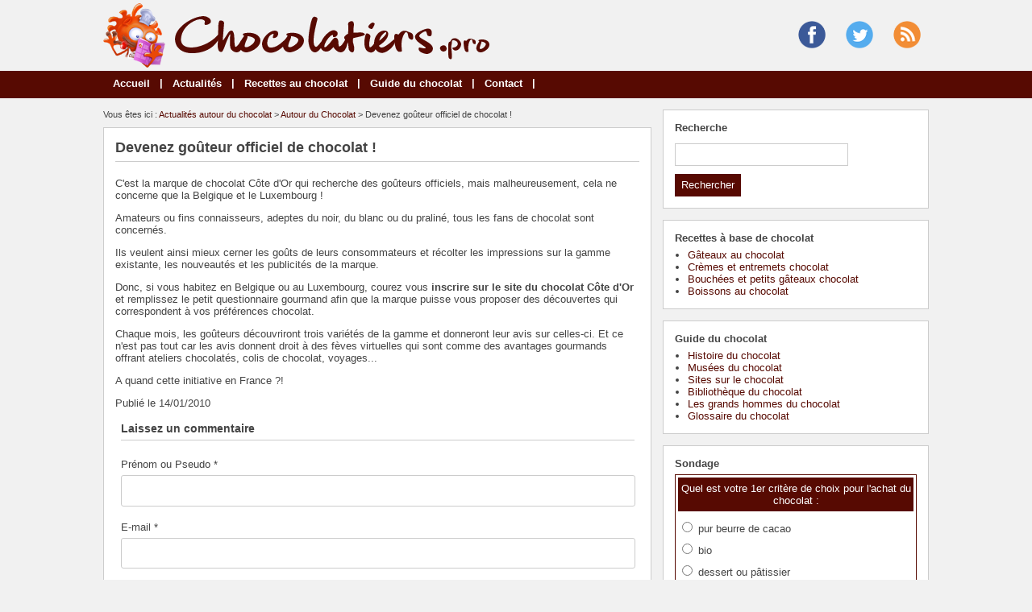

--- FILE ---
content_type: text/html; charset=utf-8
request_url: https://www.chocolatiers.pro/article-61-devenez-gouteur-officiel-chocolat.html
body_size: 4699
content:
<!doctype html>
<html>
<head>
<title>Devenez goûteur officiel de chocolat !</title>
<meta name="description" content="C'est la marque de chocolat Côte d'Or qui recherche des goûteurs officiels, mais..." />
<meta property="og:locale" content="fr_fr" />
<meta property="og:title" content="Devenez goûteur officiel de chocolat !" />
<meta property="og:description" content="C'est la marque de chocolat Côte d'Or qui recherche des goûteurs officiels, mais malheureusement, cela ne concerne que la Belgique et le Luxembourg..." />
<meta property="og:url" content="https://www.chocolatiers.pro/article-61-devenez-gouteur-officiel-chocolat.html" />
<meta property="og:site_name" content="Chocolatiers.pro" />
<meta property="og:type" content="article" />
<meta property="og:image" content="https://www.chocolatiers.pro/images/articles/historique/mini/femme-chocolat-184500-650-325.jpg" />
<meta property="article:published_time" content="2010-01-14T09:20:22+02:00" />
<meta property="article:modified_time" content="2010-01-14T09:20:22+02:00" />
<meta name="twitter:card" content="summary" />
<meta name="twitter:site" content="@Chocolatiers" />
<meta name="twitter:creator" content="@Chocolatiers" />
<meta name="twitter:title" content="Devenez goûteur officiel de chocolat !" />
<meta name="twitter:description" content="C'est la marque de chocolat Côte d'Or qui recherche des goûteurs officiels, mais malheureusement, cela ne concerne que la Belgique et le Luxembourg..." />
<meta name="twitter:url" content="https://www.chocolatiers.pro/article-61-devenez-gouteur-officiel-chocolat.html" />
<meta name="twitter:image" content="https://www.chocolatiers.pro/images/articles/historique/mini/femme-chocolat-184500-650-325.jpg" />
<link rel="canonical" href="https://www.chocolatiers.pro/article-61-devenez-gouteur-officiel-chocolat.html" />
<meta name="google-site-verification" content="dT8i-4TtdT--1zPtzIJ8qhLskNSv6pNmXIHYmMxVWqE" />
<meta name="viewport" content="width=device-width, initial-scale=1, maximum-scale=1" />
<link rel="shortcut icon" href="/favicon.ico" />
<link rel="stylesheet" type="text/css" media="screen" href="https://www.chocolatiers.pro/css/style.css" />
<script type="text/javascript" src="https://code.jquery.com/jquery-latest.min.js"></script>
<script type="text/javascript" src="https://www.chocolatiers.pro/js/fonctions.js"></script>
<link rel="stylesheet" type="text/css" media="screen" href="https://www.chocolatiers.pro/css/redactor-4-5-1.css" />
<meta name="robots" content="max-snippet:-1">
<meta name="robots" content="max-image-preview:large">
<meta name="robots" content="max-video-preview:-1">
</head>
<body>
<div id="fb-root"></div>
<script type="text/javascript">
(function(d, s, id) {
	var js, fjs = d.getElementsByTagName(s)[0];
	if (d.getElementById(id)) return;
	js = d.createElement(s); js.id = id;
	js.src = "//connect.facebook.net/fr_FR/sdk.js#xfbml=1&version=v2.5";
	fjs.parentNode.insertBefore(js, fjs);
}(document, 'script', 'facebook-jssdk'));
</script>
<div id="content">
	<div id="header">
	<div id="logo"><a href="https://www.chocolatiers.pro/"><img src="https://www.chocolatiers.pro/images/site/logo.png" alt="Chocolatiers.pro" width="480" height="80" /></a></div>
<div class="pub-h"><a class="soc" href="https://www.facebook.com/cuisineetgourmandises" target="_blank"><img src="https://www.chocolatiers.pro/images/site/picto-facebook-top.png" alt="Facebook" /></a>
<a class="soc" href="https://twitter.com/Chocolatiers" target="_blank"><img src="https://www.chocolatiers.pro/images/site/picto-twitter-top.png" alt="Twitter" /></a>
<a class="soc" href="https://www.chocolatiers.pro/rss/flux-general.xml" target="_blank"><img src="https://www.chocolatiers.pro/images/site/picto-rss-top.png" alt="Flux RSS" /></a></div>
</div>
<nav>
<ul>
<li><a href="https://www.chocolatiers.pro/">Accueil</a>
	</li>
	<li class="trait">|</li>
<li><a href="https://www.chocolatiers.pro/liste-articles.html">Actualités</a>
	</li>
	<li class="trait">|</li>
<li><a href="https://www.chocolatiers.pro/dossiers-cat-1-recettes-chocolat.html">Recettes au chocolat</a>
	</li>
	<li class="trait">|</li>
<li><a href="https://www.chocolatiers.pro/dossiers-cat-2-guide-chocolat.html">Guide du chocolat</a>
	</li>
	<li class="trait">|</li>
<li><a href="https://www.chocolatiers.pro/contact.html">Contact</a>
	</li>
	<li class="trait">|</li>
</ul>
</nav>
	<div id="contenu">
		<div id="left">
		<div class="ariane">Vous &ecirc;tes ici : <a href="https://www.chocolatiers.pro/liste-articles.html">Actualit&eacute;s autour du chocolat</a> &gt; <a href="https://www.chocolatiers.pro/articles-cat-1-autour-chocolat.html">Autour du Chocolat</a> &gt; Devenez goûteur officiel de chocolat !</div>
<div class="g-box">
	<h1>Devenez goûteur officiel de chocolat !</h1>
	<div class="box-texte">
<p>C'est la marque de chocolat Côte d'Or qui recherche des goûteurs officiels, mais malheureusement, cela ne concerne que la Belgique et le Luxembourg !</p><p>Amateurs ou fins connaisseurs, adeptes du noir, du blanc ou du praliné, tous les fans de chocolat sont concernés.</p><p>Ils veulent ainsi mieux cerner les goûts de leurs consommateurs et récolter les impressions sur la gamme existante, les nouveautés et les publicités de la marque.</p><p>Donc, si vous habitez en Belgique ou au Luxembourg, courez vous <strong>inscrire sur le site du chocolat Côte d'Or </strong> et remplissez le petit questionnaire gourmand afin que la marque puisse vous proposer des découvertes qui correspondent à vos préférences chocolat.</p><p>Chaque mois, les goûteurs découvriront trois variétés de la gamme et donneront leur avis sur celles-ci. Et ce n'est pas tout car les avis donnent droit à des fèves virtuelles qui sont comme des avantages gourmands offrant ateliers chocolatés, colis de chocolat, voyages... </p><p>A quand cette initiative en France ?!</p>
	<div class="info-bas">
		Publi&eacute; le 14/01/2010
	</div>
	</div>
<div id="zone-coms">
<div class="form-new2">
	<div class="form-header">
		<div class="titre-form2"><h2>Laissez un commentaire</h2></div>
	</div>
	<form id="form" method="post">
	<div class="input-group">
		<input type="hidden" name="id_com" value="61" />		<label for="pseudo" class="label-form">Pr&eacute;nom ou Pseudo *</label><input class="input-obli" type="text" name="pseudo" id="pseudo" value="" required />
		<label for="email" class="label-form">E-mail *</label><input class="input-obli" type="text" name="email" id="email" value="" required />
		<label for="texte" class="label-form">Commentaire *</label><textarea class="input-obli" name="texte" id="area" rows="10" required></textarea>
	<label for="captcha" class="label-form">Code de s&eacute;curit&eacute; &agrave; copier/coller * : <strong>j3C9tH</strong></label><input class="input-obli" type="text" name="captcha" id="captcha" value="" required />
	<input type="hidden" name="url" value="b8fe6d71d4b9d99c130ad55113303999c31ba714" />
		<p><input type="checkbox" name="ok" id="ok" /> Recevoir une notification par e-mail lorsqu'une r&eacute;ponse est post&eacute;e</p>
		<div id="error-message"></div>
		<div class="form-navigation">
		   	<button type="submit" class="btn btn-submit" name="valider">Valider</button>
		</div>
	</div>
	</form>
	<br style="clear: both" />
</div>
</div>
</div>
<div class="g-box">
<h2>Autres actualit&eacute;s &agrave; d&eacute;couvrir</h2>
		<div class="neutre">
			<div class="str-b">
				<ul class="zone">
					<li>
						<img class="lazy" data-original="https://www.chocolatiers.pro/images/articles/historique/mini/chocolat-ganache-111212-310-160.jpg" alt="Chocolat et crème fraîche : l'accord parfait !" width="310" height="160" />
						<span class="titre"><a href="https://www.chocolatiers.pro/article-113-chocolat-creme-fraiche-accord-parfait.html">Chocolat et crème fraîche : l'accord parfait !</a></span>
						<span class="texte">Ingrédients incontournables de nos gâteaux ou encore de nos pâtisseries, la crème...</span>
					<span class="lien">Dans <a href="https://www.chocolatiers.pro/articles-cat-1-autour-chocolat.html">Autour du Chocolat</a> - Publi&eacute; le 27/06/2016</span>
					</li>
					<li>
						<img class="lazy" data-original="https://www.chocolatiers.pro/images/articles/historique/mini/affiche-155857-310-160.jpg" alt="Chocolat, le film de Roschdy Zem avec Omar Sy" width="310" height="160" />
						<span class="titre"><a href="https://www.chocolatiers.pro/article-112-chocolat-film-roschdy-zem-omar-sy.html">Chocolat, le film de Roschdy Zem avec Omar Sy</a></span>
						<span class="texte">Ce3 février 2016, sort le film "Chocolat" sur les écrans de cinéma : un film...</span>
					<span class="lien">Dans <a href="https://www.chocolatiers.pro/articles-cat-1-autour-chocolat.html">Autour du Chocolat</a> - Publi&eacute; le 03/02/2016</span>
					</li>
				</ul>
				<ul class="zone">
					<li>
						<img class="lazy" data-original="https://www.chocolatiers.pro/images/articles/historique/mini/531ccde2b4a343f-175117-310-160.png" alt="La réputation des chocolats belges ne se dément pas" width="310" height="160" />
						<span class="titre"><a href="https://www.chocolatiers.pro/article-109-reputation-chocolats-belges-dement-pas.html">La réputation des chocolats belges ne se dément pas</a></span>
						<span class="texte">Les chocolats belges ont une réputation d'excellence, mais sait-on pourquoi ? Lorsque,...</span>
					<span class="lien">Dans <a href="https://www.chocolatiers.pro/articles-cat-1-autour-chocolat.html">Autour du Chocolat</a> - Publi&eacute; le 20/05/2014</span>
					</li>
					<li>
						<img class="lazy" data-original="https://www.chocolatiers.pro/images/articles/historique/mini/595c5f385dc676aa-175312-310-160.jpg" alt="La Maison Pariès a sa e-boutique et un nouveau site internet" width="310" height="160" />
						<span class="titre"><a href="https://www.chocolatiers.pro/article-108-maison-paries-boutique-nouveau-site-internet.html">La Maison Pariès a sa e-boutique et un nouveau site internet</a></span>
						<span class="texte">La Maison Pariès, célèbre marque de confiserie du Pays Basque, vient de lancer sa...</span>
					<span class="lien">Dans <a href="https://www.chocolatiers.pro/articles-cat-1-autour-chocolat.html">Autour du Chocolat</a> - Publi&eacute; le 25/10/2013</span>
					</li>
				</ul>
				<ul class="zone">
					<li>
						<img class="lazy" data-original="https://www.chocolatiers.pro/images/articles/historique/mini/manufacture-170003-310-160.jpg" alt="La Manufacture de chocolat d'Alain Ducasse ouvre à Paris (11ème)" width="310" height="160" />
						<span class="titre"><a href="https://www.chocolatiers.pro/article-107-manufacture-chocolat-alain-ducasse-ouvre-paris-11eme.html">La Manufacture de chocolat d'Alain Ducasse ouvre à Paris (11ème)</a></span>
						<span class="texte">	La Manufacture de chocolat d'Alain Ducasse se niche rue de la Roquette, près de la...</span>
					<span class="lien">Dans <a href="https://www.chocolatiers.pro/articles-cat-1-autour-chocolat.html">Autour du Chocolat</a> - Publi&eacute; le 20/02/2013</span>
					</li>
					<li>
						<img class="lazy" data-original="https://www.chocolatiers.pro/images/articles/historique/mini/595c5f3802b78cb5-145041-310-160.jpg" alt="Lady Chocolat : un spectacle sur le chocolat, à Paris" width="310" height="160" />
						<span class="titre"><a href="https://www.chocolatiers.pro/article-106-lady-chocolat-spectacle-paris.html">Lady Chocolat : un spectacle sur le chocolat, à Paris</a></span>
						<span class="texte">Le spectacle sur le chocolat, Lady Chocolat, est une pièce musicale pour petits et...</span>
					<span class="lien">Dans <a href="https://www.chocolatiers.pro/articles-cat-1-autour-chocolat.html">Autour du Chocolat</a> - Publi&eacute; le 13/12/2012</span>
					</li>
				</ul>
			</div>
		</div>
</div>
		</div>
		<div id="right">
<div class="box">
		<div class="titre-col">Recherche</div>
		<div class="recherche">
			<form action="https://www.chocolatiers.pro/index.php" method="get">
			<input type="hidden" name="page" value="rech" />
			<input class="rec" type="text" name="terme" id="terme" value="" />
			<input type="submit" class="bouton" name="rechercher" value="Rechercher" />
			</form>
		</div>
</div>
<div class="box">
		<div class="titre-col">Recettes à base de chocolat</div>
		<ul class="cat-col">
		<li><a href="https://www.chocolatiers.pro/dossiers-cat2-1-gateaux-chocolat.html">Gâteaux au chocolat</a></li>
		<li><a href="https://www.chocolatiers.pro/dossiers-cat2-2-cremes-entremets.html">Crèmes et entremets chocolat</a></li>
		<li><a href="https://www.chocolatiers.pro/dossiers-cat2-3-bouchees-petits-gateaux.html">Bouchées et petits gâteaux chocolat</a></li>
		<li><a href="https://www.chocolatiers.pro/dossiers-cat2-4-boissons-chocolat.html">Boissons au chocolat</a></li>
		</ul>
</div>
<div class="box">
		<div class="titre-col">Guide du chocolat</div>
		<ul class="cat-col">
		<li><a href="https://www.chocolatiers.pro/dossiers-cat2-5-histoire-chocolat.html">Histoire du chocolat</a></li>
		<li><a href="https://www.chocolatiers.pro/dossiers-cat2-6-musees-chocolat.html">Musées du chocolat</a></li>
		<li><a href="https://www.chocolatiers.pro/dossiers-cat2-7-sites-chocolat.html">Sites sur le chocolat</a></li>
		<li><a href="https://www.chocolatiers.pro/dossiers-cat2-8-bibliotheque-chocolat.html">Bibliothèque du chocolat</a></li>
		<li><a href="https://www.chocolatiers.pro/dossiers-cat3-1-grands-hommes-chocolat.html">Les grands hommes du chocolat</a></li>
		<li><a href="https://www.chocolatiers.pro/glossaire.html">Glossaire du chocolat</a></li>
		</ul>
</div>
<div class="box">
	<div class="titre-col">Sondage</div>
	<div class="sondage">
		<div class="titre-son">Quel est votre 1er critère de choix pour l'achat du chocolat :</div>
		<form method="post" action="https://www.chocolatiers.pro/vote-1.html">
		<div class="radio"><input type="radio" name="sondage" value="1"> pur beurre de cacao</div>
		<div class="radio"><input type="radio" name="sondage" value="2"> bio</div>
<div class="radio"><input type="radio" name="sondage" value="3"> dessert ou pâtissier</div>
<div class="radio"><input type="radio" name="sondage" value="4"> le moins cher</div>
		<div><input type="submit" class="bouton" name="voter" value="Voter" /> &nbsp; <button type="button" class="bouton2" onclick="window.location.href='https://www.chocolatiers.pro/sondage-1-est-1er-critere-choix-achat-chocolat.html'">Voir les r&eacute;sultats</button></div>
	</form>
	<div class="box-sondage"><a href="https://www.chocolatiers.pro/liste-sondages.html">Voir tous les sondages</a></div>
	</div>
</div>
<div class="box">
	<div class="titre-col">Nos autres sites de cuisine</div>
	<div class="texte">
		<div class="cat-col"><ul class="cat-col">
	<li><a href="https://www.patissiers.pro/">Patissiers.pro</a></li>
	<li><a href="https://www.cuisiniers.pro/">Cuisiniers.pro</a></li>
	<li><a href="https://www.vignerons.pro/">Vignerons.pro</a></li>
</ul></div>
	</div>
</div>
<div class="box">
		<div class="titre-col">Nous suivre sur les r&eacute;seaux !</div>
		<div id="social-col">
<a class="soc" href="https://www.facebook.com/cuisineetgourmandises" target="_blank"><img src="https://www.chocolatiers.pro/images/site/picto-facebook.png" alt="Facebook" /></a>
<a class="soc" href="https://twitter.com/Chocolatiers" target="_blank"><img src="https://www.chocolatiers.pro/images/site/picto-twitter.png" alt="Twitter" /></a>
		<a class="soc" href="https://www.chocolatiers.pro/rss/flux-general.xml" target="_blank"><img src="https://www.chocolatiers.pro/images/site/picto-rss.png" alt="Flux RSS" /></a>
		</div>
</div>
</div>
	</div>
</div>
<div id="footer">
	<div id="zone-footer">
	&copy; 2009-2026 - Chocolatiers.pro &eacute;dit&eacute; par My Beautiful Company - <a href="https://www.chocolatiers.pro/mentions-legales.html">Mentions légales</a> - <a href="https://www.chocolatiers.pro/glossaire.html">Glossaire</a>	</div>
</div>
<script type="text/javascript" src="https://www.chocolatiers.pro/js/redactor-4-5-1/redactor.js"></script>
<script type="text/javascript" src="https://www.chocolatiers.pro/js/redactor-4-5-1/fr.js"></script>
<script type="text/javascript">
Redactor('#texte', {
		placeholder: 'Description de votre projet *',
		lang: 'fr',
		minHeight: '400px',
		toolbar: false,
		extrabar: false,
		control: false,
		context: false
});
</script>
<script type="text/javascript" src="https://www.chocolatiers.pro/js/jquery.slug.js"></script>
<script type="text/javascript">
$(document).ready(function(){
	$("#titre").slug();
	slug: 'slug'
	hide: false
});
</script>
<script type="text/javascript" src="https://www.chocolatiers.pro/js/forms.js"></script>
<script type="text/javascript" src="https://www.chocolatiers.pro/js/jquery.lazyload.js"></script>
<script type="text/javascript">
$(function() {
	$("img.lazy").lazyload({
		 effect : "fadeIn"
	});
});
</script>
<script type="text/javascript" src="https://www.chocolatiers.pro/js/jquery.sticky.js"></script>
<script type="text/javascript">
  $(document).ready(function(){
    $("#sticker").sticky({topSpacing:0});
});
</script>
<!-- Matomo -->
<script>
  var _paq = window._paq = window._paq || [];
  /* tracker methods like "setCustomDimension" should be called before "trackPageView" */
  _paq.push(['trackPageView']);
  _paq.push(['enableLinkTracking']);
  (function() {
    var u="https://www.mbc-stats.com/mbc2/";
    _paq.push(['setTrackerUrl', u+'matomo.php']);
    _paq.push(['setSiteId', '30']);
    var d=document, g=d.createElement('script'), s=d.getElementsByTagName('script')[0];
    g.async=true; g.src=u+'matomo.js'; s.parentNode.insertBefore(g,s);
  })();
</script>
<!-- End Matomo Code -->

<script type="text/javascript" src="https://www.chocolatiers.pro/js/jquery.responsinav.js"></script>
<script>
$(function(){
	$(window).responsinav({ breakpoint: 999 });
});
</script>
</body>
</html>


--- FILE ---
content_type: text/css
request_url: https://www.chocolatiers.pro/css/style.css
body_size: 10615
content:
html, body {margin: 0; color: #444; font: 13px Arial, Helvetica, sans-serif; background: #f1f1f1}
#fond {background: url(../images/site/fond.png); display: none; height: 100%; width: 100%; position: fixed; top: 0; z-index: 99998}
#popup {width: 500px; background: #fff; padding: 10px; height: auto; z-index: 99999; position: fixed; display: none; top: 200px; right: 0; left: 0; margin: 0 auto; border-radius: 6px}
#titrepopup {font-size: 20px; width: 80%; padding: 4px 0 15px 0; color : #570a02; float: left; font-weight: bold}
#lienpopup {padding: 10px 0 0; text-align: center; font-weight: bold}
#bouton {width: 19px; height: 19px; float: right; background: #570a02; margin: 2px 0 0 0; padding: 4px 3px 3px 4px; border-radius: 50%; color: #fff; text-align: center; font-size: 17px; line-height: 17px; cursor: pointer; font-weight: bold}
#popup iframe {box-shadow: none; margin: 0 auto; min-width: 500px}
#content {width: 100%; height: auto; margin: 0 auto 0}
a, a:active, img, img:active, input img, input img:hover, iframe {outline: none}
a, a:visited {text-decoration: none; color: #570a02}
a:hover {text-decoration: underline; color: #570a02}
h1, h1.home, h2, h3 {font-weight: bold; color: #444; margin: 0}
h1 {font-size: 18px; color: #444; padding-bottom: 6px; border-bottom: 1px solid #ccc; line-height: 1.2em; margin-bottom: 6px}
h1.home {font-size: 18px; color: #444; padding-bottom: 6px; border-bottom: 1px solid #ccc; line-height: 1.2em; margin-bottom: 6px}
h2 {font-size: 14px; padding-bottom: 6px; border-bottom: 1px solid #ccc; margin-bottom: 10px; line-height: 1.2em}
h3 {font-size: 14px;}
h4 {font-size: 100%;}
h5 {font-size: 100%;}
h6 {font-size: 100%;}
h3, h4, h5, h6 {padding: 0 0 4px; border-bottom: 1px solid #ccc}
table {width: 100%}
table td {vertical-align: text-top}
.ariane {margin-bottom: 10px; font-size: 11px}
.clear {clear: both}
iframe {border: none}
img {max-width: 100%; height: auto}
ul, li {margin: 0 0 0 16px; padding: 0}
figure {margin: 0}
figcaption {font-size: 10px; text-align: center; font-style: italic}
/* Connexion */
#connexion {width: 1024px; height: 2px; line-height: 20px; text-align: right; margin: 0 auto; font-weight: bold} 
/* Header */
#header {width: 1024px; height: 88px; padding: 0; margin: 0 auto}
#logo {float: left; width: 500px; padding: 4px 0 0 0 }
.pub-h {float: right; width: 500px; text-align: right; padding: 25px 0 0 0}
/* Menu */
nav {display: block; width: 100%; height: 34px; background: #570a02; margin: 0 auto; padding: 0; font-weight: bold}
nav a.mobile_handle {display: none}
nav ul {display: block; margin: 0 auto; padding: 0; width: 1024px}
nav ul li {display: inline; position: relative; float: left; list-style: none; height: 34px; margin: 0; padding: 0}
nav ul a, nav ul a:link, nav ul a:visited {display: block; float: left; margin: 0; color: #fff; list-style: none; height: 20px; line-height: 18px; padding: 7px 12px}
nav ul a:hover, nav ul a:active {text-decoration: underline; color: #fff}
nav ul ul {display: none; position: absolute; top: 34px; left: 0; width: 190px; border: 1px solid #fff; border-bottom: none; background: none}
nav ul ul li {display: block; float: none; clear: both; background: #570a02; border-bottom: 1px solid #fff; width: 100%; height: auto; margin: 0; padding: 0}
nav ul ul a, nav ul ul a:link, nav ul ul a:visited {display: block; float: none; padding: 7px 5px; border-right: none; margin: 0; color: #fff; text-align: left; text-decoration: none; height: auto}
nav ul ul a:hover, nav ul ul a:active {text-decoration: underline; color: #fff}
nav ul ul ul {top: -1px; left: 190px; width: 190px}
nav ul ul ul li {display: block; float: none; clear: both; background: #570a02; margin: 0; padding: 0}
nav ul ul ul a, nav ul ul ul a:link, nav ul ul ul a:visited {display: block; float: none; border: 0; padding: 3px 5px 5px; margin: 0; color: #fff; text-decoration: none}
nav ul ul ul a:hover, nav ul ul ul a:active {text-decoration: underline; color: #fff}
nav ul li.trait {float: left; list-style: none; margin: 0; width: auto; height: 34px; line-height: 30px; color: #fff; font-weight: bold}
/* Pub */
.pub-menu {margin: 14px auto 0; width: 1024px; background: #fff; border: 1px solid #ccc}
.box-pub1, .box-pub2 {width: 300px; padding: 14px; background: #fff; border: 1px solid #ccc; margin-bottom: 14px}
.box-pub3 {background: #fff; width: 650px; overflow: hidden; margin-top: 10px; padding: 2px 0px 6px 2px}
.pub-dossier {text-align: center}
/* Contenant */
#contenu {width: 1024px; height: auto; margin: 0 auto; display: table}
#left {float: left; width: 680px; height: auto; margin: 14px 0 0 0; height: auto; display: table-cell}
#right {float: right; width: 330px; margin: 14px 0 0 0; display: table-cell}
/* Colonne */
.box {background: #fff; border: 1px solid #ccc; width: 300px; padding: 14px; margin-bottom: 14px}
.box2 {}
.titre-col {font-weight: bold; padding-bottom: 6px; color: #444}
.rec {border: 1px #ccc solid; line-height: 18px; color: #444; padding: 4px; margin: 6px 0 10px; width: 205px}
#social-col {text-align: left}
.soc {padding: 0 10px}
ul.cat-col {margin: 0}
ul.cat-col li.rouge a, ul.cat-col li.rouge a:visited {color: #cc0000; text-decoration: none; font-weight: bold}
ul.cat-col li.rouge a:hover {color: #cc0000; text-decoration: underline}
ul.com-col {margin: 6px 0 6px -4px}
ul.com-col li {padding-bottom: 10px}
.rec-region {}
.rec-region a, .rec-region a:visited {text-decoration: none}
.rec-region a:hover {text-decoration: underline}
/* Sondages */
.titre-son {background: #570a02; color: #fff; text-align: center; padding: 6px 0; margin-bottom: 10px}
.radio {margin-bottom: 8px}
.img-vote {height: 10px}
/* Contenu */
.g-box, .p-box {background: #fff; border: 1px solid #ccc; width: 650px; padding: 14px; margin-bottom: 14px; overflow: hidden}
.p-box {width: 650px; padding: 14px}
.g-box ul {margin-left: 12px}
.devis {text-align: center; margin: 0 0 10px 0; padding: 10px}
/* Box modules */
.box-texte, .box-cat {width: 650px; height: auto; margin: 0 0 10px; padding: 0; overflow: auto}
.box-texte h2 {border: none; padding-bottom:0}
.box-texte h2.devis {font-size: 13px; background: #570a02 url(../images/site/puce.png) no-repeat; color: #fff; padding: 8px 6px 8px 26px; margin: 0px; text-align: left; line-height: 1em}
.box-texte h3 {border: none; font-weight: bold; font-size: 100%; padding-bottom:0}
.box-cat {padding: 0}
.box-g {float: left; width: 420px; height: auto; margin: -6px 0 0; padding: 0}
.box-d {float: right; width: 200px; height: auto; padding: 10px 10px 0px 10px; background: #f1f1f1; margin: 10px 0 0 6px}
.pubexp {font-size: 11px; color: #999}
/* Nouveau bloc A style Marron */
.bloca-marron {width: 650px; height: auto; margin: 14px 0 14px 0; background: #fff; border: 1px solid #ccc; padding: 14px}
.bloca-marron .chapo {width: 650px; height: 26px; top: 0; margin: 0; border-bottom: 1px solid #570a02; padding-bottom: 0}
.bloca-marron .chapo-l {float: left; width: 325px; height: 26px; line-height: 26px}
.bloca-marron .chapo-l h2 {margin: 0; font-size: 15px; height: 24px; line-height: 21px; padding: 3px 10px 0; display:inline-block; background: #570a02; color: #fff; border: none}
.bloca-marron .chapo-r {float: right; width: 325px; height: 12px; line-height: 26px; padding-top: 0; color: #999; text-align: right; vertical-align: middle}
.bloca-marron .chapo-r a, .bloca-marron .chapo-r a:visited {color: #999; text-decoration: none}
.bloca-marron .chapo-r a:hover {color: #999; text-decoration: underline}
/* Bloc A */
.bloca-marron .str-a {width: 650px; height: auto; margin-top: 10px; overflow: auto}
.bloca-marron .str-a-l {float: left; width: 310px; padding-right: 15px}
.bloca-marron .str-a-l .img {width: 310px}
.bloca-marron .str-a-l .titre {margin-top: 10px; width: 310px; font-size: 16px; font-weight: bold}
.bloca-marron .str-a-l .titre a, .bloca-marron .str-a-l .titre a:visited {color: #570a02; text-decoration: none} 
.bloca-marron .str-a-l .titre a:hover {color: #570a02; text-decoration: underline}
.bloca-marron .str-a-l .stitre {margin-top: 10px; width: 310px; font-size: 11px}
.bloca-marron .str-a-l .texte {margin-top: 10px; width: 310px; font-size: 13px}
.bloca-marron .str-a-l .lien {margin-top: 6px; font-size: 11px; color: #999; font-style: italic}
.bloca-marron .str-a-l .lien a, .lien a:visited {color: #999; text-decoration: none}
.bloca-marron .str-a-l .lien a:hover {color: #999; text-decoration: underline}
.bloca-marron .str-a-r {float: right; width: 310px; padding-left: 15px}
.bloca-marron .str-a-r .zone {width: 310px; height: 90px; overflow: auto}
.bloca-marron .str-a-r .zone .zone-l {float: left; width: 100px; padding-right: 10px}
.bloca-marron .str-a-r .zone .zone-l .img {width: 100px}
.bloca-marron .str-a-r .zone .zone-r {float: right; width: 200px}
.bloca-marron .str-a-r .zone .zone-r .titre {width: 200px; font-size: 13px; font-weight: bold}
.bloca-marron .str-a-r .zone .zone-r .titre a, .bloca-marron .str-a-r .zone .zone-r .titre a:visited {text-decoration: none}
.bloca-marron .str-a-r .zone .zone-r .titre a:hover {text-decoration: underline}
.bloca-marron .str-a-r .zone .zone-r .stitre {margin-top: 10px; width: 200px; font-size: 11px}
.bloca-marron .str-a-r .zone .zone-r .texte {margin-top: 10px; width: 200px; font-size: 13px}
.bloca-marron .str-a-r .lien {margin-top: 6px; font-size: 11px; color: #999; font-style: italic}
.bloca-marron .str-a-r .lien a, .lien a:visited {color: #999; text-decoration: none}
.bloca-marron .str-a-r .lien a:hover {color: #999; text-decoration: underline}
/* Nouveau bloc B style Marron */
.blocb-marron {width: 650px; height: auto; margin: 14px 0 14px 0; background: #fff; border: 1px solid #ccc; padding: 14px}
.blocb-marron .chapo {width: 650px; height: 26px; top: 0; margin: 0; border-bottom: 1px solid #570a02; padding-bottom: 0}
.blocb-marron .chapo-l {float: left; width: 325px; height: 26px; line-height: 26px}
.blocb-marron .chapo-l h2 {margin: 0; font-size: 15px; height: 24px; line-height: 21px; padding: 3px 10px 0; display:inline-block; background: #570a02; color: #fff; border: none}
.blocb-marron .chapo-r {float: right; width: 325px; height: 12px; line-height: 26px; padding-top: 0; color: #999; text-align: right; vertical-align: middle}
.blocb-marron .chapo-r a, .blocb-marron .chapo-r a:visited {color: #999; text-decoration: none}
.blocb-marron .chapo-r a:hover {color: #999; text-decoration: underline}
/* Bloc B */
.blocb-marron .str-b {width: 650px; height: auto; margin-top: 10px; overflow: auto}
.blocb-marron .str-b ul.zone {width: 650px; height: auto; margin: 0; padding: 0; overflow: auto; list-style: none; display: inline-block}
.blocb-marron .str-b ul.zone li {width: 310px; float: left; margin: 0; padding: 0}
.blocb-marron .str-b ul.zone li:first-child {float: left}
.blocb-marron .str-b ul.zone li:last-child {float: right}
.blocb-marron .str-b ul.zone li .titre {width: 310px; font-size: 13px; font-weight: bold; margin-top: 6px; display: block}
.blocb-marron .str-b ul.zone li .titre a, .blocb-marron .str-b ul.zone li .titre a:visited {text-decoration: none}
.blocb-marron .str-b ul.zone li .titre a:hover {text-decoration: underline}
.blocb-marron .str-b ul.zone li .stitre {width: 310px; font-size: 11px; margin-top: 6px; display: block}
.blocb-marron .str-b ul.zone li .texte {width: 310px; font-size: 13px; margin: 6px 0 10px; display: block}
.blocb-marron .str-b ul.zone li .lien {width: 310px; margin-top: 6px; font-size: 11px; color: #999; font-style: italic}
.blocb-marron .str-b ul.zone li .lien a, ul.zone li .lien a:visited {color: #999; text-decoration: none}
.blocb-marron .str-b ul.zone li .lien a:hover {color: #999; text-decoration: underline}
.blocb-marron .str-b ul.zone2 {width: 650px; height: auto; margin: 10px 0 0; padding: 0; overflow: auto; list-style: none; display: inline-block}
.blocb-marron .str-b ul.zone2 li {width: 310px; height: auto; float: left; margin: 0; padding: 0}
.blocb-marron .str-b ul.zone2 li:first-child {float: left}
.blocb-marron .str-b ul.zone2 li:last-child {float: right}
.blocb-marron .str-b ul.zone2 li img {float: left; width: 100px}
.blocb-marron .str-b ul.zone2 li .titre {float: right; width: 200px; font-size: 13px; font-weight: bold; display: block}
.blocb-marron .str-b ul.zone2 li .titre a, .blocb-marron .str-b ul.zone2 li .titre a:visited {text-decoration: none}
.blocb-marron .str-b ul.zone2 li .titre a:hover {text-decoration: underline}
.blocb-marron .str-b ul.zone2 li .stitre {float: right; width: 200px; font-size: 11px; margin-top: 6px; display: block}
.blocb-marron .str-b ul.zone2 li .texte {float: right; width: 200px; font-size: 13px; margin: 6px 0 10px; display: block}
.blocb-marron .str-b ul.zone2 li .lien {float: right; width: 200px; margin-top: 6px; font-size: 11px; color: #999; font-style: italic}
.blocb-marron .str-b ul.zone2 li .lien a, ul.zone2 li .lien a:visited {color: #999; text-decoration: none}
.blocb-marron .str-b ul.zone2 li .lien a:hover {color: #999; text-decoration: underline}
/* Nouveau bloc C style Marron */
.blocc-marron {width: 650px; height: auto; margin: 14px 0 14px 0; background: #fff; border: 1px solid #ccc; padding: 14px}
.blocc-marron .chapo {width: 650px; height: 26px; top: 0; margin: 0; border-bottom: 1px solid #570a02; padding-bottom: 0}
.blocc-marron .chapo-l {float: left; width: 325px; height: 26px; line-height: 26px}
.blocc-marron .chapo-l h2 {margin: 0; font-size: 15px; height: 24px; line-height: 21px; padding: 3px 10px 0; display:inline-block; background: #570a02; color: #fff; border: none}
.blocc-marron .chapo-r {float: right; width: 325px; height: 12px; line-height: 26px; padding-top: 0; color: #999; text-align: right; vertical-align: middle}
.blocc-marron .chapo-r a, .blocc-marron .chapo-r a:visited {color: #999; text-decoration: none}
.blocc-marron .chapo-r a:hover {color: #999; text-decoration: underline}
/* Bloc C */
.blocc-marron .str-c {width: 650px; height: auto; margin-top: 10px; overflow: auto}
.blocc-marron .str-c ul.zone {width: 650px; height: auto; margin: 0; padding: 0; overflow: auto; list-style: none; display: inline-block}
.blocc-marron .str-c ul.zone li {width: 210px; height: auto; float: left; margin: 0; padding: 0}
.blocc-marron .str-c ul.zone li:first-child {float: left; padding-right: 10px}
.blocc-marron .str-c ul.zone li:last-child {float: right}
.blocc-marron .str-c ul.zone li .titre {float: right; width: 210px; font-size: 13px; font-weight: bold; display: block; margin-bottom: 10px}
.blocc-marron .str-c ul.zone li .titre a, .blocc-marron .str-c ul.zone li .titre a:visited {color: #570a02; text-decoration: none}
.blocc-marron .str-c ul.zone li .titre a:hover {color: #570a02; text-decoration: underline}
/* Nouveau bloc D style Vert */
.blocd-marron  {width: 650px; height: auto; margin: 14px 0 14px 0; background: #fff; border: 1px solid #ccc; padding: 14px 14px 4px 14px}
.blocd-marron .chapo {width: 650px; height: 26px; top: 0; margin: 0; border-bottom: 1px solid #570a02; padding-bottom: 0}
.blocd-marron .chapo-l {float: left; width: 325px; height: 26px; line-height: 26px}
.blocd-marron .chapo-l h2 {margin: 0; font-size: 15px; height: 24px; line-height: 21px; padding: 3px 10px 0; display:inline-block; background: #570a02; color: #fff; border: none}
.blocd-marron .chapo-r {float: right; width: 325px; height: 12px; line-height: 26px; padding-top: 0; color: #999; text-align: right; vertical-align: middle}
.blocd-marron .chapo-r a, .blocd-marron .chapo-r a:visited {color: #999; text-decoration: none}
.blocd-marron .chapo-r a:hover {color: #999; text-decoration: underline}
/* Bloc D */
.blocd-marron .str-d {width: 650px; height: auto; margin-top: 10px; overflow: auto}
.blocd-marron .str-d .zone {width: 650px; height: auto; overflow: auto; padding-bottom: 10px}
.blocd-marron .str-d .zone .zone-l {float: left; width: 210px; padding-right: 10px}
.blocd-marron .str-d .zone .zone-l .img {width: 210px}
.blocd-marron .str-d .zone .zone-r {float: right; width: 430px}
.blocd-marron .str-d .zone .zone-r .titre {width: 430px; font-size: 13px; font-weight: bold}
.blocd-marron .str-d .zone .zone-r .titre a, .blocd-marron .str-d .zone .zone-r .titre a:visited {text-decoration: none}
.blocd-marron .str-d .zone .zone-r .titre a:hover {text-decoration: underline}
.blocd-marron .str-d .zone .zone-r .stitre {margin-top: 10px; width: 430px; font-size: 11px}
.blocd-marron .str-d .zone .zone-r .texte {margin-top: 10px; width: 430px; font-size: 13px}
.blocd-marron .str-d .zone .zone-r .lien {margin-top: 6px; font-size: 11px; color: #999; font-style: italic}
.blocd-marron .str-d .zone .zone-r .lien a, .lien a:visited {text-decoration: none}
.blocd-marron .str-d .zone .zone-r .lien a:hover {text-decoration: underline}
/* Nouveau bloc E style Marron */
.bloce-marron {width: 650px; height: auto; margin: 14px 0 14px 0; background: #fff; border: 1px solid #ccc; padding: 14px}
.bloce-marron .chapo {width: 650px; height: 26px; top: 0; margin: 0; border-bottom: 1px solid #570a02; padding-bottom: 0}
.bloce-marron .chapo-l {float: left; width: 325px; height: 26px; line-height: 26px}
.bloce-marron .chapo-l h2 {margin: 0; font-size: 15px; height: 24px; line-height: 21px; padding: 3px 10px 0; display:inline-block; background: #570a02; color: #fff; border: none}
.bloce-marron .chapo-r {float: right; width: 325px; height: 12px; line-height: 26px; padding-top: 0; color: #999; text-align: right; vertical-align: middle}
.bloce-marron .chapo-r a, .bloce-marron .chapo-r a:visited {color: #999; text-decoration: none}
.bloce-marron .chapo-r a:hover {color: #999; text-decoration: underline}
/* Nouveau bloc F style Marron */
.blocf-marron {width: 650px; height: auto; margin: 14px 0 14px 0; background: #fff; border: 1px solid #ccc; padding: 14px}
.blocf-marron .chapo {width: 650px; height: 26px; top: 0; margin: 0; border-bottom: 1px solid #570a02; padding-bottom: 0}
.blocf-marron .chapo-l {float: left; width: 325px; height: 26px; line-height: 26px}
.blocf-marron .chapo-l h2 {margin: 0; font-size: 15px; height: 24px; line-height: 21px; padding: 3px 10px 0; display:inline-block; background: #570a02; color: #fff; border: none}
.blocf-marron .chapo-r {float: right; width: 325px; height: 12px; line-height: 26px; padding-top: 0; color: #999; text-align: right; vertical-align: middle}
.blocf-marron .chapo-r a, .blocf-marron .chapo-r a:visited {color: #999; text-decoration: none}
.blocf-marron .chapo-r a:hover {color: #999; text-decoration: underline}
/* Bloc F */
.blocf-marron .str-f {width: 650px; height: auto; margin-top: 10px; overflow: auto}
.blocf-marron .str-f ul.zone {width: 650px; height: auto; margin: 0; padding: 0; overflow: auto; list-style: none; display: inline-block}
.blocf-marron .str-f ul.zone li {width: 210px; height: auto; float: left; margin: 0; padding: 0}
.blocf-marron .str-f ul.zone li:first-child {float: left; padding-right: 10px}
.blocf-marron .str-f ul.zone li:last-child {float: right}
.blocf-marron .str-f ul.zone li .titre {float: right; width: 210px; font-size: 13px; font-weight: bold; display: block; margin-bottom: 10px}
.blocf-marron .str-f ul.zone li .titre a, .blocf-marron .str-f ul.zone li .titre a:visited {text-decoration: none}
.blocf-marron .str-f ul.zone li .titre a:hover {text-decoration: underline}
/* Nouveau bloc G style Marron */
.blocg-marron {width: 650px; height: auto; margin: 14px 0 14px 0; background: #fff; border: 1px solid #ccc; padding: 14px}
.blocg-marron .chapo {width: 650px; height: 26px; top: 0; margin: 0; border-bottom: 1px solid #570a02; padding-bottom: 0}
.blocg-marron .chapo-l {float: left; width: 325px; height: 26px; line-height: 26px}
.blocg-marron .chapo-l h2 {margin: 0; font-size: 15px; height: 24px; line-height: 21px; padding: 3px 10px 0; display:inline-block; background: #570a02; color: #fff; border: none}
.blocg-marron .chapo-r {float: right; width: 325px; height: 12px; line-height: 26px; padding-top: 0; color: #999; text-align: right; vertical-align: middle}
.blocg-marron .chapo-r a, .blocg-marron .chapo-r a:visited {color: #999; text-decoration: none}
.blocg-marron .chapo-r a:hover {color: #999; text-decoration: underline}
/* Bloc G */
.blocg-marron .str-g {width: 650px; height: auto; margin-top: 10px; overflow: auto}
.blocg-marron .str-g .zone {width: 650px; height: auto; overflow: auto; padding-bottom: 10px}
.blocg-marron .str-g .zone .zone-l {float: left; width: 210px; padding-right: 10px}
.blocg-marron .str-g .zone .zone-l .img {width: 210px}
.blocg-marron .str-g .zone .zone-r {float: right; width: 430px}
.blocg-marron .str-g .zone .zone-r .titre {width: 430px; font-size: 13px; font-weight: bold}
.blocg-marron .str-g .zone .zone-r .titre a, .blocg-marron .str-g .zone .zone-r .titre a:visited {text-decoration: none}
.blocg-marron .str-g .zone .zone-r .titre a:hover {text-decoration: underline}
.blocg-marron .str-g .zone .zone-r .stitre {margin-top: 10px; width: 430px; font-size: 11px}
.blocg-marron .str-g .zone .zone-r .texte {margin-top: 10px; width: 430px; font-size: 13px}
.blocg-marron .str-g .zone .zone-r .lien {margin-top: 6px; font-size: 11px; color: #999; font-style: italic}
.blocg-marron .str-g .zone .zone-r .lien a, .lien a:visited {color: #999; text-decoration: none}
.blocg-marron .str-g .zone .zone-r .lien a:hover {color: #999; text-decoration: underline}
/* Bloc neutre */
.neutre .str-b {width: 650px; height: auto; margin: 10px 0 0; overflow: hidden}
.neutre .str-b ul.zone {width: 650px; height: auto; margin: 0 0 20px; padding: 0; list-style: none; display: inline-block}
.neutre .str-b ul.zone li {width: 310px; float: left; margin: 0; padding: 0}
.neutre .str-b ul.zone li:first-child, .neutre .str-b tr.zone td:first-child {float: left}
.neutre .str-b ul.zone li:last-child, .neutre .str-b tr.zone td:last-child {float: right}
.neutre .str-b ul.zone li .titre {width: 310px; font-size: 13px; font-weight: bold; margin-top: 6px; display: block}
.neutre .str-b ul.zone li .titre a, .neutre .str-b ul.zone li .titre a:visited {text-decoration: none}
.neutre .str-b ul.zone li .titre a:hover, .neutre .str-b tr.zone td .titre a:hover {text-decoration: underline}
.neutre .str-b ul.zone li .stitre {width: 310px; font-size: 11px; margin-top: 6px; display: block}
.neutre .str-b ul.zone li .texte {width: 310px; font-size: 13px; margin: 6px 0 6px; display: block; overflow: hidden}
.neutre .str-b ul.zone li .lien {width: 310px; margin-top: 6px; font-size: 11px; color: #999; font-style: italic}
.neutre .str-b ul.zone li .lien a, ul.zone li .lien a:visited {text-decoration: none; color: #570a02}
.neutre .str-b ul.zone li .lien a:hover {text-decoration: underline; color: #570a02}
/* Bloc neutre table */
.neutre .str-t {width: 630px; height: auto; margin: 10px 0 0; overflow: hidden}
.neutre .str-t ul.zone, .neutre .str-t tr.zone {width: 630px; height: auto; margin: 0 0 20px; padding: 0; list-style: none; display: inline-block}
.neutre .str-t tr.zone td {width: 310px; float: left; margin: 0; padding: 0; font-size: 13px; margin-top: 6px; display: block}
.neutre .str-t tr.zone td:first-child {float: left}
.neutre .str-t tr.zone td:last-child {float: right}
.neutre .str-t tr.zone td .titre a, .neutre .str-t tr.zone td .titre a:visited {text-decoration: none; font-weight: bold}
.neutre .str-t tr.zone td .titre a:hover {text-decoration: underline}
.neutre .str-t tr.zone td .texte {width: 310px; font-size: 13px; margin: 6px 0 10px; display: block; overflow: hidden}
.neutre .str-t tr.zone td .lien {width: 310px; margin-top: 6px; font-size: 11px; color: #999; font-style: italic}
.neutre .str-t tr.zone td .lien a, tr.zone td .lien a:visited {text-decoration: none; color: #570a02}
.neutre .str-t tr.zone td .lien a:hover {text-decoration: underline; color: #570a02}
/* Liste images horizontales */
.liste-neutre {height: auto; margin-top: 10px; overflow: auto}
.liste-100, .liste-120, .liste-150, .liste-160 {width: 650px; margin: 4px 0; min-height: 100px; height: auto; overflow: auto}
.liste-120 {min-height: 90px}
.liste-150 {min-height: 150px}
.liste-160 {min-height: 120px}
.home-img-100, .home-img-100-75, .home-img-120, .home-img-150, .home-img-160, .home-img-210-140, .home-img-1, .home-img-2, .home-img-3 {float: left; width: 100px; height: 100px; margin: 0 10px 2px 0; padding: 4px; border: 1px solid #ccc}
.home-img-100-75 {float: left; width: 100px; height: 75px; border: none; padding: 0 6px 0 0}
.home-img-120 {width: 120px; height: 90px}
.home-img-150 {width: 150px; height: 150px}
.home-img-160 {width: 160px; height: 120px}
.home-img-210-140 {width: 210px; height: 140px; border: none; padding: 0 6px 0 0}
.home-img-1 {width: 100px; height: 75px; border: none; padding: 0 6px 0 0}
.home-img-2 {width: 210px; height: 140px; border: none; padding: 0 6px 0 0}
.home-img-3 {width: 310px; height: 160px; border: none; padding: 0 6px 0 0}
.img-marge {margin: 16px 10px 4px 0}
.overflow {overflow: auto}
.home-titre {color: #570a02; font-weight: bold}
.home-lien {font-style: italic; margin-top: 10px; font-size: 11px}
.page-lien {font-style: italic; text-align: right; margin-top: 10px; font-size: 11px}
.home-lien a, .home-lien a:visited, .page-lien a, .page-lien a:visited {color: #570a02; text-decoration: none}
.home-lien a:hover, .page-lien a:hover {color: #570a02; text-decoration: underline}
.home-texte {margin-top: 20px}
.agenda-lien {margin-top: 6px; font-size: 11px; color: #999; font-style: italic}
.padding-rec {padding-right: 4px}
.h-video {padding: 4px; border: 1px solid #ccc}
.img-100, .img-120, .img-150, .img-160, .img-240, .img-310, .img-650 {float: right; width: 100px; min-height: 100px; height: auto; margin: 0 0 4px 20px; padding: 4px; border: 1px solid #ccc; font-size: 11px; text-align: center}
.img-120 {width: 120px; min-height: 90px}
.img-150 {width: 150px; min-height: 150px}
.img-160 {width: 160px; min-height: 120px}
.img-240 {width: 240px; min-height: 180px}
.img-310 {width: 310px; min-height: 160px}
.img-650 {display: none}
.pad-img {padding-bottom: 4px}
.align-l {float: left; width: 614px; font-size: 11px; color: #999}
.align-r {float: right; width: 100px; text-align: right}
.center {text-align: center}
.suite {float: right}
.sondage {border: 1px solid #570a02; padding: 3px}
.box-sondage {padding-top: 10px; padding-bottom: 6px; text-align: center}
.box-sondage a, .box-sondage a:visited {}
.box-sondage a:hover {}
/* Liste images verticales */
.img-v {margin: 0; padding: 4px; border: 1px solid #ccc}
.ordre {padding: 0; margin: 0; width: 650px}
.liste-h-100 {width: 110px; margin-right: 8px}
.liste-h-120 {width: 130px; margin-right: 12px}
.liste-h-150 {width: 160px; margin-right: 16px}
.liste-h-160 {width: 170px; margin-right: 6px}
.td-annonce {width: 178px; text-align: center}
/* Liste Mon compte */
ul.compte {width: 650px; height: auto; margin: 0; padding: 0}
ul.compte li {float: left; list-style: none; min-height: 20px; height: auto; margin: 0; padding: 0 0 4px; text-align: center}
ul.compte li.cola {width: 300px; text-align: left}
ul.compte li.colb {width: 70px}
ul.compte li.colc {width: 70px}
ul.compte li.cold {width: 70px}
ul.compte li.cole {width: 70px}
ul.compte li.colf {width: 70px}
ul.compte li.colg {width: 650px}
/* Appels d'offres & annonces */
.tr-fond {background: #570a02; color: #fff; margin: 0; padding: 0}
/* Altenance ligne Annonces */
.tr-fond-bas {background: #fff; margin: 0; padding: 0}
.tr-fond-bas2 {background: #eee; margin: 0; padding: 0}
.b_titre, .b_titre2 {float: left; width: 320px; margin: 0; padding: 6px 0 6px 4px; color: #fff; height: 16px}
.b_titre2 {width: 400px}
.b_budget {float: left; width: 80px; margin: 0; padding: 6px 0; color: #fff; height: 16px; text-align: center}
.b_ville {float: left; width: 160px; margin: 0; padding: 6px 0; color: #fff; height: 16px; text-align: left}
.b_vote {float: left; width: 80px; margin: 0; padding: 6px 0; color: #fff; height: 16px; text-align: center}
.b_date {float: left; width: 80px; padding: 6px 0; color: #fff; height: 16px; text-align: left}
.f_titre, .f_titre2 {float: left; width: 320px; padding: 2px 0 2px 4px}
.f_titre2 {width: 400px}
.f_titre a, .f_titre a:visited, .f_titre2 a, .f_titre2 a:visited {text-decoration: none}
.f_titre a:hover, .f_titre2 a:hover {text-decoration: underline}
.f_budget {float: left; width: 80px; padding: 2px 0; text-align: center}
.f_ville {float: left; width: 160px; padding: 2px 0; text-align: left}
.f_vote {float: left; width: 80px; padding: 2px 0; text-align: center}
.f_date {float: left; width: 80px; padding: 2px 0; text-align: left}
.abo {font-weight: bold; background: #f1f1f1; padding: 6px; margin-top: 10px; border: solid 1px #ccc; text-align: center; line-height: 20px;}
.abo2 {font-weight: bold; text-align: center; background: #f1f1f1; margin: 0; padding: 6px 0; border-right: solid 1px #ccc;  border-left: solid 1px #ccc;  border-bottom: solid 1px #ccc; margin-top: -13px;}
.abo h2{text-align: left; padding-top: 10px}
ul.abo {text-align: left; border: none}
/* Forum */
ul.forum {width: 650px; list-style: none; margin: 0}
ul.forum li.b_date {float: left; width: 98px; background: #570a02; padding: 6px 4px; color: #fff; height: 16px}
ul.forum li.b_titre {float: left; width: 606px; background: #570a02; padding: 6px 2px 6px 0; color: #fff; height: 16px}
ul.forum li.f_date {float: left; width: 100px; padding: 6px 2px; height: 12px}
ul.forum li.f_titre {float: left; width: 606px; padding: 6px 2px; height: 12px}
/* Panier */
#panier { clear: both; width: 650px; height: 30px; margin: 10px 0 }
#panier ul { margin: 0; padding: 0}
#panier li { list-style: none; float: left; width: 180px; margin-right: 20px; text-transform: uppercase; font-weight: bold; font-size: 13px; padding: 0; margin: 0 20px 0 0}
#panier li.pause { color: #ccc; border-bottom: 5px solid #ccc; padding-bottom: 3px; width: 180px; margin-right: 20px}
#panier li.actif { color: #570a02; border-bottom: 5px solid #570a02; padding-bottom: 3px; width: 180px; margin-right: 20px}
#panier li a, #panier li a:visited { color: #ccc; border-bottom: 5px solid #ccc; text-decoration: none; width: 180px; display: block; padding-bottom: 3px}
#panier li a:hover { border-bottom: none; color: #570a02; border-bottom: 5px solid #570a02; text-decoration: none}
/* Devis par regions */
ul.devis {margin: 0 0 10px 0; padding-bottom: 10px; list-style: none; width: 640px}
ul.devis li {margin-left: 10px; padding: 0; width: 300px; float: left; text-align: left; font-weight: bold; line-height: 20px}
ul.devis li ul {margin: 0; list-style: none}
ul.devis li ul li {margin: 0; float: none; font-weight: normal; line-height: 18px; height: auto}
ul.devis li a, ul.devis li a:visited {text-decoration: none}
ul.devis li a:hover {text-decoration: underline}
#regions {width: 650px; height: auto; overflow: auto; margin-bottom: 10px}
.regions-l {height: auto; margin: 0; padding: 0}
.regions-r {height: auto; margin: 0; padding: 0}
ul.regions {margin-top: 10px; list-style: none}
ul.regions li {margin: 0; text-align: left; font-weight: bold}
ul.regions li ul, ul.regions-pays {margin: 0; list-style: none; margin: 0 0 0 12px;}
ul.regions li ul li, ul.regions-pays li {list-style: disc; float: none; font-size: 13px; font-weight: normal; height: auto}
ul.regions li a, ul.regions li a:visited, ul.regions-pays li a, ul.regions-pays li a:visited {text-decoration: none}
ul.regions li a:hover, ul.regions-pays li a:hover {text-decoration: underline}
.titre-region {font-weight: bold}
.etoile {background: url(../images/site/etoile.png) no-repeat; padding-left: 24px; line-height: 16px; margin-bottom: 10px}
.etoile-g {background: url(../images/site/etoile-g.png) no-repeat; padding-left: 24px; line-height: 16px; margin-bottom: 10px}
.trombo {background: url(../images/site/attach.gif) no-repeat; padding-left: 24px; line-height: 15px}
.paper {background: url(../images/site/newspaper.png) no-repeat; padding-left: 24px; line-height: 16px}
.cart {background: url(../images/site/cart.png) no-repeat; padding-left: 24px; line-height: 16px}
.contact {background: url(../images/site/email.png) no-repeat; padding-left: 24px; line-height: 16px}
.savoir {background: url(../images/site/site.png) no-repeat; padding-left: 28px; line-height: 16px; font-weight: bold}
.alerte {color: #cc0000; font-weight: bold}
.alerte a {color: #cc0000; text-decoration: underline}
.alerte a:hover{ text-decoration: none}
.prez {padding: 10px 0}
.info-bas {width: 650px; margin: 10px 0 0 0}
.une {text-align: center}
ul.fiche {margin: 0; padding: 0; list-style: disc; width: 736px; height: 30px}
ul.fiche li {margin: 0 0 0 12px; padding: 0; float: left; width: 356px; text-align: left}
ul.fiche2 {margin: 0 0 10px; padding: 0; list-style: disc; width: 736px; height: auto}
ul.fiche2 li {margin: 0 0 0 12px; padding: 0; text-align: left; height: 16px line-height: 16px}
ul.fiche li a, ul.fiche li a:visited, ul.fiche2 li a, ul.fiche2 li a:visited {color: #570a02; text-decoration: none}
ul.fiche li a:hover, ul.fiche2 li a:hover {color: #570a02; text-decoration: underline}
.vide {list-style: none}
/* Onglets */
#tabs ul {margin: 0; padding: 0; float: left; list-style: none; height: 30px; border-bottom: 1px solid #ccc; border-left: 1px solid #ccc; width: 650px; font-weight: bold}
#tabs ul li {font-size: 11px; float: left; margin: 0; padding: 0; height: 29px; line-height: 29px; border-left: none; margin-bottom: -1px; overflow: hidden; position: relative; background: #f1f1f1}
.ui-tabs {position: relative}
.ui-tabs .ui-tabs-nav {margin: 0}
.ui-tabs .ui-tabs-nav li {float: left; margin: 0; padding: 0; border: 1px solid #ccc; border-left: none; margin-bottom: -1px; overflow: hidden; position: relative; background: #f1f1f1}
.ui-tabs .ui-tabs-nav .ui-tabs-anchor {float: left; text-decoration: none; padding: 0 8px}
.ui-tabs .ui-tabs-nav li.ui-tabs-active {margin-bottom: -1px; padding-bottom: 1px; border-bottom: 1px solid #fff}
.ui-tabs .ui-tabs-nav li.ui-tabs-active .ui-tabs-anchor, .ui-tabs .ui-tabs-nav li.ui-state-disabled .ui-tabs-anchor, .ui-tabs .ui-tabs-nav li.ui-tabs-loading .ui-tabs-anchor {cursor: text; color: #444; background: #fff}
.ui-tabs-collapsible .ui-tabs-nav li.ui-tabs-active .ui-tabs-anchor {cursor: pointer}
.ui-tabs .ui-tabs-panel {display: block; border: 1px solid #ccc; border-top: none; overflow: hidden; clear: both; float: left; width: 630px; background: #fff; margin: 0; padding: 10px 9px}
#tabs .liste-120 {width: 640px}
/* Reseaux sociaux */
.box-reseaux {clear: both; padding: 10px 0 20px 0}
.box-reseaux h2 {margin: 0; font-size: 12px; padding-bottom: 4px; border-bottom: 1px solid #999; margin-bottom: 4px;}
.btns {}
.btns img {width: 214px; border:  0; display: inline; vertical-align: middle}
/* Listes commandes-factures */
.contenant, .contenant-form, .contenant-liste { clear: both; margin: 10px 0; padding: 0; height: auto; width: 650px}
.contenant-liste { margin-top: -12px; padding: 12px 0 0 0}
#entete-fac, #entete-adr {width: 650px; height: 20px; border-bottom: 1px solid #ccc; padding-bottom: 10px}
#entete-fac li.sup, ul.detail-fac li.sup {list-style: none; width: 50px; float: left; text-align: center}
#entete-fac li.libelle, ul.detail-fac li.libelle { list-style: none; width: 330px; float: left; padding-left: 4px}
#entete-fac li.libelle2, ul.detail-fac li.libelle2, ul.detail-mois li.libelle2, ul.total-mois li.libelle2 { list-style: none; width: 280px; float: left; padding-left: 4px}
#entete-fac li.libelle3, ul.detail-fac li.libelle3 { list-style: none; width: 330px; float: left; padding-left: 4px}
#entete-fac li.libelle4, ul.detail-fac li.libelle4 { list-style: none; width: 340px; float: left; padding-left: 4px}
#entete-fac li.libelle5, ul.detail-fac li.libelle5 { list-style: none; width: 360px; float: left; padding-left: 4px}
#entete-fac li.libelle6, ul.detail-fac li.libelle6 { list-style: none; width: 460px; float: left; padding-left: 4px}
#entete-fac li.fin, ul.detail-fac li.fin { list-style: none; width: 100px; float: left; text-align: center}
#entete-fac li.qte, ul.detail-fac li.qte, ul.total-mois li.qte { list-style: none; width: 70px; float: left; text-align: center}
#entete-fac li.unitaire, ul.detail-fac li.unitaire { list-style: none; width: 96px; float: left; text-align: right; padding-right: 4px}
#entete-fac li.montant, ul.detail-fac li.montant { list-style: none; width: 80px; float: left; text-align: right; padding-right: 4px}
#entete-fac li.montant2, ul.detail-fac li.montant2 { list-style: none; width: 116px; float: left; text-align: center}
#entete-fac ul, #entete-adr ul { list-style: none; height: 30px; line-height: 30px; margin: 0; padding: 0; position: relative}
#entete-fac li, #entete-adr li { list-style: none; height: 30px; line-height: 30px; margin: 0; padding: 0; float: left}
#entete-adr li { padding-left: 4px}
#detail-fac, #detail-adr { width: 650px; height: auto}
ul.detail-fac, ul.detail-mois, ul.total-mois { list-style: none; width: 650px; margin: 0; padding: 0; float: left; padding: 3px 0}
ul.detail-mois { background: #ecf8ff; height: 22px; line-height: 22px; color: #1a83bc; font-weight: bold}
ul.total-mois { background: #eee; height: 22px; line-height: 22px; color: #162f38}
ul.detail-adr { list-style: none; width: 650px; margin: 0; padding: 0; float: left}
ul.detail-adr2 { list-style: none; width: 622px; margin: 0; padding: 0; float: left}
ul.detail-fac li { list-style: none; min-height: 20px; height: auto; line-height: 20px; margin: 0; padding: 6px 0; float: left}
ul.detail-pay li { list-style: none; min-height: 36px; height: auto; line-height: 36px; margin: 0; padding: 0; float: left; padding-left: 4px}
ul.detail-adr li { list-style: none; min-height: 22px; height: auto; line-height: 22px; margin: 0; padding: 0; float: left; padding-left: 4px}
#total-fac { width: 650px; height: auto}
#total-fac ul, #total-fac li { list-style: none; min-height: 22px; height: auto; line-height: 22px; margin: 0; padding: 0; position: relative}
#total-fac li {float: left}
#total-fac li.libelle { list-style: none; float: left; width: 508px; text-align: right}
#total-fac li.montant { list-style: none; float: left; width: 130px; text-align: right }
/* Footer */
#footer {width: 100%; font-size: 11px; background: #570a02; margin: 0 auto}
#zone-footer {margin: 0 auto; padding: 12px 10px 10px 10px; text-align: center; color: #fff}
#zone-footer a, #zone-footer a:visited {color: #fff; text-decoration: none}
#zone-footer a:hover {color: #fff; text-decoration: underline}
/* Formulaires */
.form-z {width: 628px; min-height: 60px; height: auto}
.form-l {float: left; width: 285px}
.form-r {float: right; width: 285px}
input[type=submit] {-webkit-appearance: none; border-radius: 0}
input[type=text], textarea, textarea2 {-webkit-appearance: none}
option:disabled {background:#eee}
.option1 {padding-left: 10px}
.option2 {padding-left: 20px}
.input, .textarea, .select, .file, .input2, .select2, .file2, .idee {border: 1px #ccc solid; line-height: 16px; color: #333; border-radius: 3px; padding: 6px 5px; margin: 4px 0 0 0; width: 275px}
.slug {border: none; height: 1px; color: #fff; padding: 0; margin: 0; width: 10px; background: #fff}
.input2 {width: 285px}
.textarea {width: 618px; height: 350px; margin: 6px 0 8px 0}
.select {width: 285px; margin: 4px 0 8px 0; height: 30px; padding: 4px 5px}
.select2 {width: 618px; margin: 4px 0 8px 0; padding: 5px}
.file {padding: 3px 5px}
.file2 {width: 618px; padding: 3px 5px}
.sqte {width: 54px; margin-top: -4px; line-height: 10px; padding: 3px 5px}
.maxwidth {}
.indevis {background: #f1f1f1; padding: 10px}
.erreur {position: absolute; top: 300px; left: 26%; display: none; opacity: 0; z-index: 100; width: 600px; height: auto; color: #fff; padding: 10px; background: #570a02; font-weight: bold}
.ok {position: absolute; top: 300px; left: 26%; display: none; opacity: 0; z-index: 99; width: 600px; height: auto; color: #fff; padding: 10px; background: #570a02; font-weight: bold}
.erreur p, .ok p {display: inline}
.navigateur {width: 600px; height: auto; color: #fff; padding: 6px 8px; background: #570a02}
hr {width: 714px; height: 1px; border: 0; color: #ccc; background: #ccc} 
small {font-size: 12px}
small.obli {margin-left: 10px}
#contact {float: right; line-height: 80px; text-align: right}
.bouton, .bouton2, .btn-qte, .bouton3, .bouton4 {margin: 0; background: #570a02; padding: 6px 8px; color: #fff; text-decoration: none; display: inline-block; line-height: 16px; cursor: pointer; border: none}
.bouton2 {padding: 6px 8px}
.bouton3 {width: 500px; padding: 14px 0; font-size: 20px; background: #f570a02; line-height: 24px; text-align: center; border-radius: 2px}
.bouton4 {padding: 6px 8px; font-size: 18px; background: #dd4c39; line-height: 20px}
.bouton:hover, .bouton:focus, .bouton2:hover, .bouton2:focus, .btn-qte:hover, .bouton3:hover, .bouton3:focus, .bouton4:hover, .bouton4:focus {text-decoration: none; background: #ccc}
.btn-qte {padding: 2px 6px}
.idee {border: none; padding: 6px 0; color: #029a1b; font-weight: bold}
.tags {width: 100%; margin: 10px 0}
a.bouton-tag, a.bouton-tag:visited {margin: 0 10px 0 0; background: #e1e1e1; padding: 6px 8px; color: #333333; text-decoration: none; display: inline-block; cursor: pointer; border: none; border-radius: 10px}
a.bouton-tag:hover {text-decoration: none; background: #f1f1f1}
/* new formulaire */
.form-new, #form-new {width: 96%; padding: 6px 2%; margin: 0 0 1rem 0; background: #f1f5f8; overflow: auto}
.form-new2 {width: 98%; padding: 0 1% 0 1%; margin: 0 0 1rem 0; background: #fff; overflow: auto}
.form-new3 {width: 96%; padding: 6px 2% 0 2%; margin: 0 0 1rem 0; background: #f1f1f1; border-radius: 3px; overflow: auto}
.form-header {width: 100%; padding: 0; margin: 0 0 6px}
.form-navigation {width: 100%; display: block; margin: 2rem 0}
.progress-container {margin-top: 1rem; margin-bottom: 1rem}
.steps-indicator {display: flex; justify-content: space-between; margin-bottom: 1rem; position: relative}
.step-item {flex: 1; text-align: center; position: relative}
.step-circle {width: 3rem; height: 3rem; background-color: #e5e7eb; border-radius: 50%; display: flex; align-items: center; justify-content: center; margin: 0 auto 0.5rem; color: #6b7280; font-weight: 500; position: relative; z-index: 2; transition: all 0.3s ease}
.step-text {font-size: 0.875rem; color: #6b7280; display: block}
.step-item.active .step-circle {background-color: #570a02; color: #fff}
.step-item.completed .step-circle {background-color: #22c55e; color: #fff}
.progress-bar {height: 0.25rem; background-color: #e5e7eb; border-radius: 0.375rem; margin-top: 0.350rem; position: relative; z-index: 1}
.progress {height: 100%; background-color: #570a02; border-radius: 0.375rem; width: 0; transition: all 0.3s ease}
.form-step {display: none; animation: fadeIn 0.4s ease-in-out}
.form-step.active {display: block}
.input-group {margin-bottom: 1.5rem}
.error-message, #error-message {color: #ef4444; font-size: 14px; margin: 10px 0; display: none}
input.invalid, textarea.invalid, select.invalid {border-color: #ef4444}
input.valid, textarea.valid, select.valid {border-color: #22c55e}
.btn {flex: 1; padding: 0.75rem 1.5rem; border: none; border-radius: 0.375rem; font-size: 1.2rem; font-weight: 500; cursor: pointer; transition: all 0.3s ease; margin-bottom: 1rem}
.btn-prev {background-color: #f9fafb; color: #1f2937 float: left}
.btn-next, .btn-submit {background-color: #570a02; color: #fff; float: right}
.btn-prev:hover {background-color: #e5e7eb}
.btn-next:hover,
.btn-submit:hover {background-color: #2b2b2b}
.btn:disabled {opacity: 0.5; cursor: not-allowed}
.form-ok {position: absolute; top: 100px; left: 25%; font-size: 20px; text-align: center; display: none; opacity: 0; z-index: 99; width: 40%; height: auto; color: #2a7d2e; padding: 20px; background: #D7F5D8; border: 1px solid #2a7d2e; border-radius: 3px}
.form-ko {position: absolute; top: 100px; left: 25%; font-size: 20px; text-align: center; display: none; opacity: 0; z-index: 99; width: 40%; height: auto; color: #ef372a; padding: 20px; background: #f5ded8; border: 1px solid #ef372a; border-radius: 3px}
.label-form {width: 100%}
.form-new p, .form-new label, #form-new p, #form-new label, .form-new2 label, .form-new3 label {font-size: 13px; line-height: 15px}
.form-new label, #form-new label, .form-new2 label, .form-new3 label {margin-top: 12px; display:inline-block}
.input-obli, .input-form {display: block; width: 96%; padding: 1% 2%; margin: 6px 0; border: 1px #ccc solid; font: 13px Arial, Helvetica, sans-serif; line-height: 24px; color: #444; border-radius: 3px; background: #fff}
input:focus, textarea:focus, select:focus {outline: solid 0.1rem #80bdff; background: #ffffff}
.select-form {min-width: 100%; width: 100%; margin: 6px 0; height: 38px; padding: 5px 5px; display: block}
.bouton-form, .next, .prev {margin: 0; background: #2a7d2e; padding: 6px 12px; font-size: 18px; color: #fff; text-decoration: none; display: inline-block; cursor: pointer; border: none; border-radius: 3px}
.bouton-form:hover, .bouton-form:focus {text-decoration: none; background: #990000}
.bouton-float {float: right}
.titre-form, .stitre-form, .titre-form2 {width: 100%; font-size: 20px; font-weignt: bold; margin: 6px 0; text-align: center}
.stitre-form {font-size: 14px}
.titre-form2 {text-align: left}
.marge {margin-top: 16px}
.hidden {display:none}
/* Animations */
@keyframes fadeIn {
  	from {opacity: 0; transform: translateY(10px)}
    to {opacity: 1; transform: translateY(0)}
}
/* Responsive */
@media (max-width: 640px) {
    .form-card {padding: 1.5rem}
    .form-navigation {flex-direction: column}
	.btn {width: 100%}
}
/* Commentaires */
.coms { margin-bottom:24px}
.avatar { border:1px solid #ddd; padding:3px; float:left; margin-right:14px}
.coms-arrow { background: url(../images/site/coms-arrow.png) no-repeat; width:8px; height:15px; float:left; margin-top:16px; margin-right:-1px}
.coms-box { border: 1px solid #ddd; background-color: #f9f9f9; padding:14px; overflow:hidden}
.coms-auteur { margin-bottom:10px}
.coms-auteur small { color:#888}
.coms-texte { line-height:18px}
.coms-auteur a, .coms-auteur a:visited { color:#570a02; text-decoration: none}
.coms-auteur a:hover { color:#570a02; text-decoration: underline}
/* Pager */
#pager {position: relative; margin: 10px 0 10px; padding: 0; height: 24px}
#pager ul.np {margin: 0; padding: 0; display: block; font-size: 14px; font-weight: bold; color: #444; text-align: center; list-style-type: none; border: 0 }
#pager ul.np li {margin: 0 5px 0 0; padding: 0; float: left; list-style-type: none; background: none; font-weight: normal}
#pager ul.np li.encours {margin: 0 5px 0 0; padding: 5px 8px; background: #570a02; color: #fff; border: none; text-align: center}
#pager ul.np li a, #pager ul.np li a:visited {margin: 0; padding: 4px 6px; background: #fff; color: #570a02; border: 1px solid #570a02; text-align: center; display: block; text-decoration: none}
#pager ul.np li a:hover {margin: 0; background: #570a02; color: #fff; text-decoration: none}
/* Redactor */
.redactor_toolbar li a.re-wordcount {background: url(../images/site/picto-count.png) no-repeat center}
.redactor_toolbar li a.re-wordcount:hover {background: #1f78d8 url(../images/site/picto-count-hover.png) no-repeat center; outline: none}
#redactor_modal_content {padding: 20px 30px}
/* Agenda */
#agenda {width: 650px; padding-bottom: 10px; overflow: auto}
.entete-centre {margin: 0 auto; padding: 0; width: 500px; height: 30px; line-height: 30px; color: #570a02; text-align: center; font-size: 16px}
.entete-centre a, .entete-centre a:visited {color: #8e7e65; text-decoration: none}
.entete-centre a:hover {color: #8e7e65; text-decoration: none}
.entete-jour ul {margin: 0 auto; padding: 0; list-style-type: none; width: 500px; text-align: center}
.entete-jour ul li {margin: 0; padding: 0; list-style-type: none; float: left; display: block; border: 1px solid #acacac; background: #acacac; color: #fff; padding: 2px; width: 65px; height: 20px; line-height: 18px; text-align: center}
.entete-jour ul li:first-child {border-left: 2px solid #acacac}
#liste-jour ul {margin: 0 auto; padding: 0; list-style-type: none; width: 500px; height: auto}
#liste-jour ul li {margin: 0; list-style-type: none; float: left; display: block; padding: 2px; width: 66px; border: 1px solid #acacac; border-top: none; border-left: none}
#liste-jour ul li:first-child {border-left: 1px solid #acacac}
#liste-jour ul li.jour {margin: 0; color: #7a7a7c; width: 66px; height: 50px}
#liste-jour ul li.jour-actif {margin: 0; color: #fff; width: 66px; height: 50px; font-weight: bold; background: #97cbf5}
#liste-jour ul li.jour-lien {margin: 0; color: #fff; width: 66px; height: 50px; background: #8e7e65}
#liste-jour ul li.we {margin: 0; background: #f1f1f1; color: #7a7a7c; width: 66px; height: 50px}
#liste-jour ul li.we-actif {margin: 0; background: #f1f1f1; color: #570a02; width: 66px; height: 50px}
#liste-jour ul li.we-lien {margin: 0; background: #8e7e65; color: #fff; width: 66px; height: 50px}
#liste-jour ul li.jour-actif a, #liste-jour ul li.jour-actif a:visited, #liste-jour ul li.jour-lien a, #liste-jour ul li.jour-lien a:visited, #liste-jour ul li.we-lien a, 
#liste-jour ul li.we-lien a:visited, #liste-jour ul li.we-actif a, #liste-jour ul li.we-actif a:visited {color: #fff; text-decoration: none}
#liste-jour li a {display: block; width: auto; height: 48px}
#liste-jour ul li.jour-actif a:hover, #liste-jour ul li.jour-lien a:hover, #liste-jour ul li.we-lien a:hover, #liste-jour ul li.we-actif a:hover {color: #fff; text-decoration: none}
.centre {text-align: center}
/* Publicit� */
.lapub {}
/* Compteur */
.originalTextareaInfo {font-size: 12px; color: #cc0000; text-align: right}
.warningTextareaInfo {font-size: 12px; color: #cc0000; text-align: right}
/* Liste en tableaux */
.liste-tbl {width: 100%; margin: 0; padding: 0}
.liste-tbl2 {width: 100%; margin: 0; padding: 10px 0 0}
.liste-td {width: 50%}
.liste-td-blo {width: 48%; padding: 0 2% 10px 0}
.liste-td a, .liste-td-blo a {font-weight: bold}
.td-prod-l {float: left; padding: 0 0 8px 0; margin: 0; width: 50%}
.td-prod-r {float: right; padding: 0 0 8px 0; margin: 0; width: 50%}
/* Box sp�ciales */
#box-regles {background-color: #ffffe0; padding: 6px; border: 1px solid #e6db55;	color: #cc0000;	border-radius: 5px;	margin: 20px 0}
#box-regles a {color: #570a02}
/* R�dactor */
.redactor-toolbar li a.re-compteur {background: url(../images/site/picto-count.png) no-repeat center}
.redactor-toolbar li a.re-compteur:hover {background: #1f78d8 url(../images/site/picto-count-hover.png) no-repeat center; outline: none}
@media only screen and (-webkit-min-device-pixel-ratio: 1.5), only screen and (-o-min-device-pixel-ratio: 3/2), only screen and (min--moz-device-pixel-ratio: 1.5), only screen and (min-device-pixel-ratio: 1.5) {
	.redactor-toolbar li a.re-compteur {background: url(../images/site/picto-count@2x.png) no-repeat center; background-size: 14px 14px}
	.redactor-toolbar li a.re-compteur:hover {background: #1f78d8 url(../images/site/picto-count-hover@2x.png) no-repeat center; outline: none; background-size: 14px 14px}
}
/* Payplug */
.errpay {color: #cc0000}
/* Redacteurs */
.redac {width: 100%; height: auto; margin-bottom: 16px}
.redac-haut {width: 100%; height: 50px; overflow: hidden; vertical-align: middle}
.redac-haut-l {float: left; width: 7%; padding-right: 1%; height: 60px}
.redac-haut-r {float: right; width: 92%; height: 50px; padding-top: 10px}
.redac-bas {width: 100%}

@media only screen and (min-width: 280px) and (max-width: 999px) {
	body {margin-top: 28px; background: #fff}
	#header {background-image: none; width:100%; height: auto}
	#logo {float: none; width: 96%; text-align: center; padding: 20px 2% 0 2%}
	.pub-h {display: none}
	#content {width: 100%; border: none}
	#connexion {width: 98%; padding: 4px 2% 4px 0}
	nav {position: fixed; float: none; margin: 0; padding: 0; top: 0; left: 0; width: 100%; z-index: 999999; border-top: none; border-bottom: none}
	nav a.mobile_handle {display: block; padding: 6px 10px 0; background: #570a02; text-align: left; margin: 0; height: 28px}
	nav ul {display: none}
	nav ul li {display: block; position: relative; float: none; background: #570a02; border-bottom: 1px solid #fff; height: 28px; line-height: 28px; margin: 0}
	nav ul a, nav ul a:link, nav ul a:visited {display: block; position: relative; float: none; text-align: left; color: #fff; margin: 0; height: 22px; padding: 4px 2% 2px}
	nav ul a:hover {color: #fff; background: none; text-decoration: underline}
	nav ul ul {display: none; position: relative; width: 100%; top: 0; left: 0; margin: 0; padding: 0; background: #570a02; height: 28px; line-height: 28px; border: 0; z-index: 999999}
	nav ul ul a, nav ul ul a:link, nav ul ul a:visited {color: #fff; padding: 3px 4%}
	nav ul ul a:hover {color: #fff; background: none; text-decoration: underline}
	nav ul ul ul {top: 0; left: 0; z-index: 999999; width: 100%; margin: 0; padding: 0; background: #570a02; height: 28px; line-height: 28px; border: 0}
	nav ul ul ul a, nav ul ul ul a:link, nav ul ul ul a:visited {color: #fff; padding: 3px 6%}
	nav ul ul ul a:hover {color: #fff; background: none; text-decoration: underline}
	nav .sub_nav {position: absolute; right: 0; top: 0; width: 10%; padding: 10px 5px 6px; margin: 0; cursor: pointer}
	nav .arrow_up {float: right; width: 0; height: 0; padding: 0; border-left: 10px solid transparent; border-right: 10px solid transparent; border-bottom: 10px solid #fff}
	nav .arrow_down {float: right; width: 0; height: 0; padding: 1px 0; border-left: 10px solid transparent; border-right: 10px solid transparent; border-top: 10px solid #fff}
	nav ul li.trait {display: none}
	#contenu {width: 100%; margin: 0}
	#left {width: 66%; padding: 15px 1% 0 1%; margin: 0}
	#right {width: 30%; padding: 15px 1% 0 1%; margin: 0}
	#footer {margin: 0 auto; width: 100%}
	#zone-footer {width: 96%; padding: 2%}
	#social-col {width: 100%; margin-bottom: 0}
	.recherche {text-align: center}
	.rec-region {display: none}
	.ariane {width: 100%; margin: 0 0 10px 0}
	.box {width: 96%; padding: 0 2% 4px 2%; border: none}
	.titre-col {font-weight: bold; padding-bottom: 4px; border-bottom: 1px solid #ccc; margin-bottom: 10px}
	.g-box {width: 100%; margin-bottom: 2%; border: none; padding: 0}
	.p-box {width: 99%; padding: 2px 0px 6px 1%}
	.box-texte, .box-cat {width: 100%}
	.box-g {width: 60%}
	.box-d {width: 34%; padding: 2%; margin: 2px 0 0 2%}
	.etoile {display: none}
	.pubexp {display: none}
	.btns {text-align: center}
	.bloca-marron, .blocb-marron, .blocc-marron, .blocd-marron, .bloce-marron, .blocf-marron, .blocg-marron {width: 100%; padding: 0; border: none}
	.bloca-marron .chapo, .blocb-marron .chapo, .blocc-marron .chapo, .blocd-marron .chapo, .bloce-marron .chapo, .blocf-marron .chapo, .blocg-marron .chapo {width: 100%}
	.bloca-marron .chapo-l, .blocb-marron .chapo-l, .blocc-marron .chapo-l, .blocd-marron .chapo-l, .bloce-marron .chapo-l, .blocf-marron .chapo-l, .blocg-marron .chapo-l {width: 100%}
	.bloca-marron .chapo-r, .blocb-marron .chapo-r, .blocc-marron .chapo-r, .blocd-marron .chapo-r, .bloce-marron .chapo-r, .blocf-marron .chapo-r, .blocg-marron .chapo-r {display: none}
	.bloca-marron .str-a {width: 100%}
	.bloca-marron .str-a-l {width: 100%; padding: 0 0 2%}
	.bloca-marron .str-a-l .img, .bloca-marron .str-a-l .titre, .bloca-marron .str-a-l .stitre, .bloca-marron .str-a-l .texte {width: 100%}
	.bloca-marron .str-a-r {width: 100%; padding: 0; margin: 0}
	.bloca-marron .str-a-r .zone {width: 100%; height: auto; padding: 0 0 2%}
	.bloca-marron .str-a-r .zone .zone-r {width: 100%; padding: 0; margin: 0}
	.bloca-marron .str-a-r .zone .zone-r .titre, .bloca-marron .str-a-r .zone .zone-r .stitre, .bloca-marron .str-a-r .zone .zone-r .texte, .bloca-marron .str-a-r .lien {width: 100%}
	.bloca-marron .str-a-r .zone .zone-l {width: 100%; padding: 0; margin: 0}
	.bloca-marron .str-a-r .zone .zone-l .img {width: 100%; height: auto}
	.blocb-marron .str-b {width: 100%}
	.blocb-marron .str-b ul.zone {width: 100%; padding: 10px 0 0 0}
	.blocb-marron .str-b ul.zone li {width: 100%}
	.blocb-marron .str-b ul.zone li:first-child {width: 100%; padding: 0 0 2% 0; margin: 0}
	.blocb-marron .str-b ul.zone li:last-child {width: 100%; padding: 0 0 2% 0; margin: 0}
	.blocb-marron .str-b ul.zone li .titre, .blocb-marron .str-b ul.zone li .stitre, .blocb-marron .str-b ul.zone li .texte, .blocb-marron .str-b ul.zone li .lien, .blocb-marron .str-b ul.zone li img {width: 100%}
	.blocb-marron .str-b ul.zone2 {width: 100%; padding: 0; margin: 0}
	.blocb-marron .str-b ul.zone2 li {width: 100%}
	.blocb-marron .str-b ul.zone2 li:first-child {width: 100%; padding: 0 0 2% 0; margin: 0}
	.blocb-marron .str-b ul.zone2 li:last-child {width: 100%; padding: 0 0 2% 0; margin: 0}
	.blocb-marron .str-b ul.zone2 li img {width: 100%; padding: 0 0 2% 0}
	.blocb-marron .str-b ul.zone2 li .titre, .blocb-marron .str-b ul.zone2 li .stitre, .blocb-marron .str-b ul.zone2 li .texte, .blocb-marron .str-b ul.zone2 li .lien {width: 100%}
	.blocc-marron .str-c, .blocc-marron .str-c ul.zone {width: 100%}
	.blocc-marron .str-c ul.zone li {width: 100%}
	.blocc-marron .str-c ul.zone li:first-child {padding: 0}
	.blocc-marron .str-c ul.zone li:last-child {padding: 0}
	.blocc-marron .str-c ul.zone li .titre {width: 100%}
	.blocd-marron .str-d, .blocd-marron .str-d .zone {width: 100%}
	.blocd-marron .str-d .zone .zone-l {width: 100%; padding: 0}
	.blocd-marron .str-d .zone .zone-l .img {width: 100%}
	.blocd-marron .str-d .zone .zone-r {width: 100%}
	.blocd-marron .str-d .zone .zone-r .titre, .blocd-marron .str-d .zone .zone-r .stitre, .blocd-marron .str-d .zone .zone-r .texte, .blocd-marron .str-d .zone .zone-r .lien {width: 100%}
	.blocf-marron .str-f, .blocf-marron .str-f ul.zone {width: 100%}
	.blocf-marron .str-f ul.zone li {width: 100%}
	.blocf-marron .str-f ul.zone li:first-child {padding: 0}
	.blocf-marron .str-f ul.zone li:last-child {padding: 0}
	.blocf-marron .str-f ul.zone li .titre {width: 100%}
	.blocg-marron .str-g, .blocg-marron .str-g .zone {width: 100%}
	.blocg-marron .str-g .zone .zone-l {width: 100%; padding: 0}
	.blocg-marron .str-g .zone .zone-l .img {width: 100%}
	.blocg-marron .str-g .zone .zone-r {width: 100%}
	.blocg-marron .str-g .zone .zone-r .titre, .blocg-marron .str-g .zone .zone-r .stitre, .blocg-marron .str-g .zone .zone-r .texte, .blocg-marron .str-g .zone .zone-r .lien {width: 100%}
	#panier {width: 100%}
	#panier li {width: 31%; margin-right: 2%}
	#panier li.pause {width: 31%; margin-right: 2%}
	#panier li.actif {width: 31%; margin-right: 2%}
	#panier li a, #panier li a:visited {width: 100%}
	.contenant, .contenant-form, .contenant-liste {width: 100%}
	#entete-fac, #entete-adr {width: 100%}
	#entete-fac li.sup, ul.detail-fac li.sup {width: 8%}
	#entete-fac li.libelle, ul.detail-fac li.libelle {width: 27%; padding-left: 0}
	#entete-fac li.libelle2, ul.detail-fac li.libelle2, ul.detail-mois li.libelle2, ul.total-mois li.libelle2 {width: 26%; padding-left: 0}
	#entete-fac li.libelle3, ul.detail-fac li.libelle3 {width: 34%; padding-left: 0}
	#entete-fac li.libelle4, ul.detail-fac li.libelle4 {width: 44%; padding-left: 0}
	#entete-fac li.libelle5, ul.detail-fac li.libelle5 {width: 47%; padding-left: 0}
	#entete-fac li.libelle6, ul.detail-fac li.libelle6 {width: 63%; padding-left: 0}
	#entete-fac li.fin, ul.detail-fac li.fin {width: 15%}
	#entete-fac li.qte, ul.detail-fac li.qte, ul.total-mois li.qte {width: 13%; padding-left: 2%}
	#entete-fac li.qte2, ul.detail-fac li.qte2 {width: 13%; padding-left: 2%}
	#entete-fac li.unitaire, ul.detail-fac li.unitaire {width: 16%; padding-right: 0}
	#entete-fac li.montant, ul.detail-fac li.montant {width: 18%; padding-right: 0}
	#entete-fac li.montant2, ul.detail-fac li.montant2 {width: 18%}
	#entete-adr li {padding-left: 0}
	#detail-fac, #detail-adr {width: 100%}
	ul.detail-fac, ul.detail-mois, ul.total-mois {width: 100%}
	ul.detail-adr {width: 100%}
	ul.detail-adr2 {width: 100%}
	ul.detail-pay li {padding-left: 0}
	ul.detail-adr li {padding-left: 0}
	#total-fac {width: 100%}
	#total-fac li.libelle {width: 80%}
	#total-fac li.montant {width: 18%}
	.b_titre {width: 60%; padding: 6px 1%}
	.b_titre2 {width: 70%; padding: 6px 1%}
	.b_budget {width: 12%}
	.b_ville {width: 24%}
	.b_date {display: none}
	.b_vote {width: 14%}
	.f_titre {width: 60%; padding: 1%}
	.f_titre2 {width: 70%; padding: 1%}
	.f_budget {width: 12%}
	.f_ville {width: 24%}
	.f_date {display: none}
	.f_vote {width: 14%}
	.iframe {position: relative; margin: 0; padding: 0}
	.navigateur {width: 96%; padding: 6px 2%}
	hr {width: 100%}
	.ordre {width: 100%}
	ul.compte {width: 100%}
	ul.compte li {padding: 0}
	ul.compte li.cola {width: 40%}
	ul.compte li.colb {width: 12%}
	ul.compte li.colc {width: 12%}
	ul.compte li.cold {width: 12%}
	ul.compte li.cole {width: 12%}
	ul.compte li.colf {width: 12%}
	ul.compte li.colg {width: 100%}
	.form-z {width: 98%; min-height: 60px}
	.form-l {float: left; width: 48%}
	.form-r {float: right; width: 48%}
	.input, .textarea, .select, .file, .input2, .select2, .file2, .idee {width: 94%}
	.textarea {width: 97%}
	.select {width: 100%}
	.select2 {width: 96%; padding: 5px 1%}
	.file2 {width: 96%; padding: 3px 1%}
	.sqte {width: 46px; padding: 3px 2px 3px 0}
	.maxwidth {}
	.pub-menu {width: 100%; border: none; padding: 0}
	.box-pub1, .box-pub2 {width: 100%; border: none; padding: 0}
	.box-pub3 {width: 100%; border: none; padding: 0}
	.pub-dossier {}
	.info-bas {width: 100%}
	.align-l {width: 80%}
	.align-r {display: none}
	.bouton3 {width: 80%; padding: 2%}
	.box-reseaux {display: none}
	ul.devis {width: 100%}
	ul.devis li {width: 100%}
	ul.fiche {width: 100%; margin-bottom: 2%}
	ul.fiche2 {width: 100%}
	ul.fiche li {width: 100%}
	ul.fiche2 li {width: 100%}
	.img-310-res {display: block; text-align: center; padding-bottom: 4%}
	.img-310-res img {width: 100%}
	.home-img-2 {display: block; width: 100%; height: auto; padding: 6px 0 6px 0}
	.home-img-3 {display: block; width: 100%; height: auto; padding: 0 0 2% 0; margin: 0}
	.td-prod-l {padding: 0; margin: 0}
	.td-prod-r {padding: 0; margin: 0}
	#regions {width: 100%}
	.liste-tbl td {width: 100%}
	.liste-tbl .tr-fond .b_titre {width: 100%}
	.liste-tbl .tr-fond .b_budget {display: none}
	.liste-tbl .tr-fond .b_ville {display: none}
	.liste-tbl .tr-fond .b_date {display: none}
	.liste-tbl .tr-fond-bas .f_titre, .liste-tbl .tr-fond-bas2 .f_titre {width: 99%; text-align: left; padding-left: 1%}
	.liste-tbl .tr-fond-bas .f_budget, .liste-tbl .tr-fond-bas2 .f_budget {width: 99%; text-align: left; padding-left: 1%}
	.liste-tbl .tr-fond-bas .f_ville, .liste-tbl .tr-fond-bas2 .f_ville {width: 99%; text-align: left; padding-left: 1%}
	.liste-tbl .tr-fond-bas .f_date, .liste-tbl .tr-fond-bas2 .f_date {display: none}
	.ordre .liste-td-blo {display: block; width: 100%}
	.ordre .liste-td-blo .home-img-1 {width: 100%; height: auto}
	.neutre .str-b {width: 100%}
	.neutre .str-b ul.zone {width: 100%; padding: 0; margin: 0}
	.neutre .str-b ul.zone li {width: 100%; padding-bottom: 4%}
	.neutre .str-b ul.zone li:first-child, .neutre .str-b tr.zone td:first-child {float: none; width: 100%}
	.neutre .str-b ul.zone li:last-child, .neutre .str-b tr.zone td:last-child {float: none; width: 100%}
	.neutre .str-b ul.zone li .titre, .neutre .str-b ul.zone li .stitre, .neutre .str-b ul.zone li .texte {width: 100%}
	.neutre .str-b ul.zone li .lien {width: 100%}
	.neutre .str-b ul.zone li img {display: block; margin: 0 auto; width: 100%}
	.neutre .str-t {width: 100%; margin: 0}
	.neutre .str-t ul.zone, .neutre .str-t tr.zone {width: 100%; margin: 0; padding: 0}
	.neutre .str-t tr.zone td {width: 100%; margin: 0 0 20px 0; padding: 0}
	.neutre .str-t tr.zone td:first-child {float: none}
	.neutre .str-t tr.zone td:last-child {float: none}
	.neutre .str-t tr.zone td .texte {width: 100%; margin: 0}
	.neutre .str-t tr.zone td .lien {width: 100%; margin: 0}
	#tabs ul {margin: 0 0 15px 0; padding: 0; border: none; width: 100%; height: auto}
	#tabs ul li {margin: 0; padding: 0; border: none; width: 100%}
	.ui-tabs .ui-tabs-nav li {margin: 0; padding: 0; border: none; width: 100%; background: #fff}
	.ui-tabs .ui-tabs-nav .ui-tabs-anchor {margin: 0; padding: 0; border: none; width: 100%; background: #fff}
	.ui-tabs .ui-tabs-nav li.ui-tabs-active {margin: 0; padding: 0; border: none; width: 100%; border: none}
	.ui-tabs .ui-tabs-panel {margin: 0; padding: 0; border: none; width: 100%}
	.bloce-marron .liste-tbl2 .tr-fond .b_titre {width: 100%}
	.bloce-marron .liste-tbl2 .tr-fond .b_budget {display: none}
	.bloce-marron .liste-tbl2 .tr-fond .b_ville {display: none}
	.bloce-marron .liste-tbl2 .tr-fond .b_date {display: none}
	.bloce-marron .liste-tbl2 .tr-fond-bas .f_titre, .bloce-marron .liste-tbl2 .tr-fond-bas2 .f_titre {width: 99%; text-align: left; padding-left: 1%}
	.bloce-marron .liste-tbl2 .tr-fond-bas .f_budget, .bloce-marron .liste-tbl2 .tr-fond-bas2 .f_budget {width: 99%; text-align: left; padding-left: 1%}
	.bloce-marron .liste-tbl2 .tr-fond-bas .f_ville, .bloce-marron .liste-tbl2 .tr-fond-bas2 .f_ville {width: 99%; text-align: left; padding-left: 1%}
	.bloce-marron .liste-tbl2 .tr-fond-bas .f_date, .bloce-marron .liste-tbl2 .tr-fond-bas2 .f_date {display: none}
	.form-new p, .form-new label, #form-new p, #form-new label, .form-new2 label, .form-new3 label {font-size: 13px; line-height: 15px}
	.form-new label, #form-new label, .form-new2 label, .form-new3 label {margin-top: 12px; display:inline-block}
	.input-obli, .input-form {line-height: 30px}
	.step-circle {width: 3rem; height: 3rem}
	.step-text {font-size: 1rem}
	.input-group {margin-bottom: 2.5rem}
	.btn {line-height: 20px}
}
@media only screen and (min-width: 280px) and (max-width: 750px) {
	#left {float: none; width: 96%; padding: 15px 2% 10px 2%; display: block}
	#right {float: none; width: 100%; padding: 15px 0 10px 0; display: block}
	.region-agenda {display: none}
}
@media only screen and (min-width: 751px) and (max-width: 999px) {
	.rec {margin-bottom: 2%; width: 95%}
}
@media only screen and (max-width: 600px) {
	#agenda {display: none}
	.tr-fond {display: none}
	.b_titre {width: 70%; padding: 6px 1%}
	.b_titre2 {width: 80%; padding: 6px 1%}
	.b_budget {display: none}
	.b_ville {display: none}
	.b_date {display: none}
	.b_vote {display: none}
	.f_titre {width: 98%; padding: 1%}
	.f_titre2 {width: 80%; padding: 1%}
	.f_budget {width: 98%; font-weight: bold; font-size: 90%; padding: 1%; text-align: left}
	.f_ville {width: 98%; font-weight: bold; font-size: 90%; padding: 1%}
	.f_date {display: none}
	.f_vote {display: none}
}